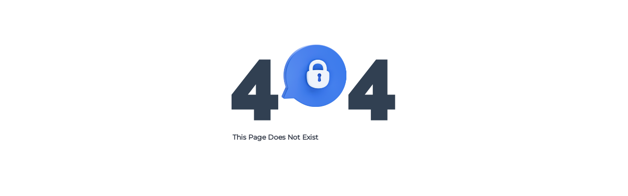

--- FILE ---
content_type: text/css
request_url: https://1187953.ir365connect.com/css/common.app.min.css?v=ztmG_dj0cZBaZtGmWZWcyASYr34LS9bdR7jaTmXpcig
body_size: 18313
content:
@font-face{font-family:"Montserrat";font-style:normal;font-weight:400;font-display:swap;src:url("../fonts/Montserrat/JTUHjIg1_i6t8kCHKm4532VJOt5-QNFgpCtr6Hw0aXpsog.woff2") format("woff2");unicode-range:U+460-52F,U+1C80-1C88,U+20B4,U+2DE0-2DFF,U+A640-A69F,U+FE2E-FE2F}@font-face{font-family:"Montserrat";font-style:normal;font-weight:400;font-display:swap;src:url("../fonts/Montserrat/JTUHjIg1_i6t8kCHKm4532VJOt5-QNFgpCtr6Hw9aXpsog.woff2") format("woff2");unicode-range:U+301,U+400-45F,U+490-491,U+4B0-4B1,U+2116}@font-face{font-family:"Montserrat";font-style:normal;font-weight:400;font-display:swap;src:url("../fonts/Montserrat/JTUHjIg1_i6t8kCHKm4532VJOt5-QNFgpCtr6Hw2aXpsog.woff2") format("woff2");unicode-range:U+102-103,U+110-111,U+128-129,U+168-169,U+1A0-1A1,U+1AF-1B0,U+300-301,U+303-304,U+308-309,U+323,U+329,U+1EA0-1EF9,U+20AB}@font-face{font-family:"Montserrat";font-style:normal;font-weight:400;font-display:swap;src:url("../fonts/Montserrat/JTUHjIg1_i6t8kCHKm4532VJOt5-QNFgpCtr6Hw3aXpsog.woff2") format("woff2");unicode-range:U+100-2AF,U+304,U+308,U+329,U+1E00-1E9F,U+1EF2-1EFF,U+2020,U+20A0-20AB,U+20AD-20CF,U+2113,U+2C60-2C7F,U+A720-A7FF}@font-face{font-family:"Montserrat";font-style:normal;font-weight:400;font-display:swap;src:url("../fonts/Montserrat/JTUHjIg1_i6t8kCHKm4532VJOt5-QNFgpCtr6Hw5aXo.woff2") format("woff2");unicode-range:U+0-FF,U+131,U+152-153,U+2BB-2BC,U+2C6,U+2DA,U+2DC,U+304,U+308,U+329,U+2000-206F,U+2074,U+20AC,U+2122,U+2191,U+2193,U+2212,U+2215,U+FEFF,U+FFFD}@font-face{font-family:"SuisseIntl";src:url("../fonts/SuisseIntl/SuisseIntl-Regular.otf") format("opentype");font-weight:normal;font-style:normal}@font-face{font-family:"SuisseIntl";src:url("../fonts/SuisseIntl/SuisseIntl-Bold.otf") format("opentype");font-weight:bold;font-style:normal}@font-face{font-family:"SuisseIntl";src:url("../fonts/SuisseIntl/SuisseIntl-RegularItalic.otf") format("opentype");font-weight:normal;font-style:italic}@font-face{font-family:"SuisseIntl";src:url("../fonts/SuisseIntl/SuisseIntl-Light.otf") format("opentype");font-weight:300;font-style:normal}@font-face{font-family:"SuisseIntl";src:url("../fonts/SuisseIntl/SuisseIntl-LightItalic.otf") format("opentype");font-weight:300;font-style:italic}@font-face{font-family:"SuisseIntl";src:url("../fonts/SuisseIntl/SuisseIntl-Medium.otf") format("opentype");font-weight:500;font-style:normal}@font-face{font-family:"SuisseIntl";src:url("../fonts/SuisseIntl/SuisseIntl-MediumItalic.otf") format("opentype");font-weight:500;font-style:italic}@font-face{font-family:"SuisseIntl";src:url("../fonts/SuisseIntl/SuisseIntl-SemiBold.otf") format("opentype");font-weight:600;font-style:normal}@font-face{font-family:"SuisseIntl";src:url("../fonts/SuisseIntl/SuisseIntl-SemiBoldItalic.otf") format("opentype");font-weight:600;font-style:italic}@font-face{font-family:"SuisseIntl";src:url("../fonts/SuisseIntl/SuisseIntl-Thin.otf") format("opentype");font-weight:100;font-style:normal}@font-face{font-family:"SuisseIntl";src:url("../fonts/SuisseIntl/SuisseIntl-ThinItalic.otf") format("opentype");font-weight:100;font-style:italic}@font-face{font-family:"SuisseIntl";src:url("../fonts/SuisseIntl/SuisseIntl-Black.otf") format("opentype");font-weight:900;font-style:normal}@font-face{font-family:"SuisseIntl";src:url("../fonts/SuisseIntl/SuisseIntl-BlackItalic.otf") format("opentype");font-weight:900;font-style:italic}:root{--bs-body-color:#2c3341;--bs-body-font-weight:400;--bs-body-line-height:1.5;--bs-body-font-size:16px;--border-color:#30353e;--root-color:#276cd3;--link-color:#276cd3;--first-color:#30353e;--second-color:#eef4fc;--white-color:#fff;--bs-body-font-family:"Montserrat",sans-serif;--svg-stroce-default-color:#2c3341;--svg-stroce-hover-color:#2c3341;--svg-stroce-disabled-color:#2c3341}.head_img,i.download-pdf,i.html,i.html-file_2,i.html-file_3,i.mp3,i.xls,i.zip,i.zip-file_2,i.video-file,i.arrow-right,i.collapse_img,i.file,i.xbrl-file,i.xls-file,i.xls-file_2,i.pdf-file,i.pdf-file_2,i.link,i.word,i.word-file_2,i.downlaod,i.copy,i.member,i.chair,i.expert,i.arrow-right-circle{display:inline-block;background-position:center center;background-repeat:no-repeat;position:relative;background-size:cover;-webkit-mask-position:center center;-webkit-mask-repeat:no-repeat;-webkit-mask-size:contain;background-color:var(--root-color);transition:background-color .3s;padding:10px}.head_img.large,i.download-pdf.large,i.html.large,i.html-file_2.large,i.html-file_3.large,i.mp3.large,i.xls.large,i.zip.large,i.zip-file_2.large,i.video-file.large,i.arrow-right.large,i.collapse_img.large,i.file.large,i.xbrl-file.large,i.xls-file.large,i.xls-file_2.large,i.pdf-file.large,i.pdf-file_2.large,i.link.large,i.word.large,i.word-file_2.large,i.downlaod.large,i.copy.large,i.member.large,i.chair.large,i.expert.large,i.arrow-right-circle.large{padding:13px}.arrow-right-circle-i{display:inline-block;background-position:center center;background-repeat:no-repeat;position:relative;background-size:cover;-webkit-mask-position:center center;-webkit-mask-repeat:no-repeat;-webkit-mask-size:contain;transition:.3s;padding:10px}.arrow-right-circle-i.large{padding:13px}.head_img{padding:0;position:relative}.head_img video{width:100%;height:100%;object-fit:cover;position:absolute;left:0;right:0;top:0;bottom:0;z-index:-1}i.link{-webkit-mask-image:url("data:image/svg+xml,%3Csvg width='16' height='16' viewBox='0 0 16 16' fill='none' xmlns='http://www.w3.org/2000/svg'%3E%3Cpath d='M6.66699 9.33293C7.10587 9.78086 7.70657 10.0333 8.33366 10.0333C8.96075 10.0333 9.56145 9.78086 10.0003 9.33293L12.667 6.66627C13.5875 5.74579 13.5875 4.25341 12.667 3.33293C11.7465 2.41246 10.2541 2.41246 9.33366 3.33293L9.00033 3.66627' stroke='%23A1B1DA' stroke-width='1.2' stroke-linecap='round' stroke-linejoin='round'/%3E%3Cpath d='M9.33293 6.66714C8.89406 6.21921 8.29336 5.9668 7.66627 5.9668C7.03917 5.9668 6.43848 6.21921 5.9996 6.66714L3.33293 9.3338C2.41246 10.2543 2.41246 11.7467 3.33293 12.6671C4.25341 13.5876 5.74579 13.5876 6.66627 12.6671L6.9996 12.3338' stroke='%23A1B1DA' stroke-width='1.2' stroke-linecap='round' stroke-linejoin='round'/%3E%3C/svg%3E%0A");mask-image:url("data:image/svg+xml,%3Csvg width='16' height='16' viewBox='0 0 16 16' fill='none' xmlns='http://www.w3.org/2000/svg'%3E%3Cpath d='M6.66699 9.33293C7.10587 9.78086 7.70657 10.0333 8.33366 10.0333C8.96075 10.0333 9.56145 9.78086 10.0003 9.33293L12.667 6.66627C13.5875 5.74579 13.5875 4.25341 12.667 3.33293C11.7465 2.41246 10.2541 2.41246 9.33366 3.33293L9.00033 3.66627' stroke='%23A1B1DA' stroke-width='1.2' stroke-linecap='round' stroke-linejoin='round'/%3E%3Cpath d='M9.33293 6.66714C8.89406 6.21921 8.29336 5.9668 7.66627 5.9668C7.03917 5.9668 6.43848 6.21921 5.9996 6.66714L3.33293 9.3338C2.41246 10.2543 2.41246 11.7467 3.33293 12.6671C4.25341 13.5876 5.74579 13.5876 6.66627 12.6671L6.9996 12.3338' stroke='%23A1B1DA' stroke-width='1.2' stroke-linecap='round' stroke-linejoin='round'/%3E%3C/svg%3E%0A")}i.head_img{width:100%;height:auto;padding:0}i.expert{width:10px;height:10px;background-color:#5d41d0}i.chair{padding:10px;background-color:#778298;-webkit-mask-image:url("../images/chair.svg");mask-image:url("../images/chair.svg")}i.member{padding:10px;-webkit-mask-image:url("../images/member.svg");mask-image:url("../images/member.svg")}i.download-pdf{-webkit-mask-image:url("../images/download-pdf.svg");mask-image:url("../images/download-pdf.svg")}i.video-file{-webkit-mask-image:url("../images/video-file.svg");mask-image:url("../images/video-file.svg")}i.html{-webkit-mask-image:url("../images/html.svg");mask-image:url("../images/html.svg")}i.html-file_2{background-color:#5d41d0;-webkit-mask-image:url("../images/html-file_2.svg");mask-image:url("../images/html-file_2.svg")}i.html-file_3{background-color:#44578f;-webkit-mask-image:url("../images/html-file_3.svg");mask-image:url("../images/html-file_3.svg")}i.mp3{-webkit-mask-image:url("../images/mp3.svg");mask-image:url("../images/mp3.svg")}i.zip{-webkit-mask-image:url("../images/zip.svg");mask-image:url("../images/zip.svg")}i.zip-file_2{background-color:#e65b0d;-webkit-mask-image:url("../images/zip-file_2.svg");mask-image:url("../images/zip-file_2.svg")}i.arrow-right{width:25px;height:10px;-webkit-mask-image:url("../images/arrow-right.svg");mask-image:url("../images/arrow-right.svg")}i.arrow-right-circle{padding:13px;-webkit-mask-image:url("../images/arrow-right-circle.svg");mask-image:url("../images/arrow-right-circle.svg")}.arrow-right-circle-i{padding:13px;-webkit-mask-image:url("../images/arrow-right-circle.svg");mask-image:url("../images/arrow-right-circle.svg")}i.file{padding:13px;-webkit-mask-image:url("../images/file.svg");mask-image:url("../images/file.svg")}i.word{padding:13px;-webkit-mask-image:url("../images/word.svg");mask-image:url("../images/word.svg")}i.word-file_2{padding:13px;background-color:#276cd3;-webkit-mask-image:url("../images/word-file_2.svg");mask-image:url("../images/word-file_2.svg")}i.xls{-webkit-mask-image:url("../images/xls.svg");mask-image:url("../images/xls.svg")}i.xls-file{padding:13px;-webkit-mask-image:url("../images/xls-file.svg");mask-image:url("../images/xls-file.svg")}i.xls-file_2{padding:13px;background-color:#1d6f42;-webkit-mask-image:url("../images/xls-file_2.svg");mask-image:url("../images/xls-file_2.svg")}i.xbrl-file{padding:13px;-webkit-mask-image:url("../images/xbrl-file.svg");mask-image:url("../images/xbrl-file.svg")}i.pdf-file{padding:13px;-webkit-mask-image:url("../images/pdf-file.svg");mask-image:url("../images/pdf-file.svg")}i.pdf-file_2{padding:13px;background-color:#d90200;-webkit-mask-image:url("../images/pdf-file_2.svg");mask-image:url("../images/pdf-file_2.svg")}i.collapse_img{width:10px;height:7px;transform:rotate(180deg);transition:transform .3s;-webkit-mask-image:url("../images/collapse_img.svg");mask-image:url("../images/collapse_img.svg")}i.collapsed .collapse_img{transform:rotate(0deg);transition:transform .3s}button.btn-close{background-color:transparent;background-image:url(../../images/close.svg);background-repeat:no-repeat;box-shadow:none}i.downlaod{padding:14px;-webkit-mask-image:url("../images/downlaod.svg");mask-image:url("../images/downlaod.svg")}i.copy{padding:15px;-webkit-mask-image:url("../images/copy.svg");mask-image:url("../images/copy.svg")}.left{background-position:left center!important;-webkit-mask-position:left center!important;background-size:unset!important}.right{background-position:right center!important;-webkit-mask-position:right center!important;background-size:unset!important}.top{background-position:top center!important;-webkit-mask-position:top center!important;background-size:unset!important}.top{background-position:bottom center!important;-webkit-mask-position:bottom center!important;background-size:unset!important}.cover{background-size:cover!important}.centerByWidth{background-position:center center!important;-webkit-mask-position:center center!important;background-size:unset!important}.centerByHeight{background-position:center center!important;-webkit-mask-position:center center!important;background-size:unset!important}i.translate{padding:15px;-webkit-mask-image:url("../images/translate.png");mask-image:url("../images/translate.png")}:root{--root-color-hover:#2465c5;--root-color-active:#225db6;--info-color-hover:#f7f7f7;--info-color-active:#eee}.buttons-group{display:flex;flex-wrap:wrap;gap:15px}.btn{box-shadow:none!important}.root_btn,.info_btn,.info-outline_btn,.info-outline_btn-a,.root_btn_not_action,.transparent_btn{padding:15px 30px;display:inline-flex;align-items:center;justify-content:center;gap:10px;background-color:transparent;font-weight:600;font-size:18px;border-radius:100px;max-width:fit-content;min-width:180px;width:100%;transition:.2s}.root_btn:active,.info_btn:active,.info-outline_btn:active,.info-outline_btn-a:active,.root_btn_not_action:active,.transparent_btn:active{box-shadow:none}.root_btn:focus,.info_btn:focus,.info-outline_btn:focus,.info-outline_btn-a:focus,.root_btn_not_action:focus,.transparent_btn:focus{box-shadow:none}@media screen and (max-width:480px),screen and (-webkit-min-device-pixel-ratio:2.625),only screen and (min--moz-device-pixel-ratio:2.625),only screen and (-o-min-device-pixel-ratio:2.625/1),only screen and (min-device-pixel-ratio:2.625){.root_btn,.info_btn,.info-outline_btn,.info-outline_btn-a,.root_btn_not_action,.transparent_btn{font-size:14px;font-weight:500}}.transparent_btn{min-width:fit-content;padding:5px 0;background-color:transparent;color:var(--white-color);border:0}.transparent_btn i{background-color:var(--white-color)}.transparent_btn:hover{background-color:transparent;color:var(--white-color);color:var(--info-color-hover)}.transparent_btn:hover i{background-color:var(--info-color-hover)}.transparent_btn:active{background-color:transparent;color:var(--info-color-active)}.transparent_btn:active i{background-color:var(--info-color-active)}.transparent_btn:focus{background-color:transparent;color:var(--white-color)}.info_btn{border:0;background-color:var(--white-color);color:var(--root-color)}.info_btn i{background-color:var(--root-color)}.info_btn:hover{color:var(--root-color);background-color:var(--info-color-hover)}.info_btn:active{color:var(--root-color);background-color:var(--info-color-active)}.info_btn:focus{color:var(--root-color)}.info-outline_btn{border:2px solid var(--white-color);background-color:transparent;color:var(--white-color)}.info-outline_btn i{background-color:var(--root-color)}.info-outline_btn:hover{color:var(--root-color);background-color:var(--info-color-hover)}.info-outline_btn:active{color:var(--root-color)!important;background-color:var(--info-color-active)}.info-outline_btn:focus{color:var(--white-color)}.root_btn{border:0;background-color:var(--root-color);color:var(--white-color)}.root_btn i{background-color:var(--white-color)}.root_btn:hover{color:var(--white-color);background-color:var(--root-color-hover)}.root_btn:active{color:var(--white-color);background-color:var(--root-color-active)}.root_btn:focus{color:var(--white-color)}.icon-btn{display:flex;align-items:center;justify-content:center;height:100%;padding:0}.icon-btn:hover{color:var(--root-color-hover)}.icon-btn:hover i{background-color:var(--root-color-hover)}.icon-btn:active{color:var(--root-color-active)}.icon-btn:active i{background-color:var(--root-color-active)}upcoming-event a{z-index:2}upcoming-event .img_container{display:flex;border-radius:20px;height:230px;width:100%;overflow:hidden;background-color:var(--second-color);transition:transform .2s,.2s}upcoming-event .preview_img{max-height:230px;width:100%}upcoming-event .title{padding:20px 0;text-align:center;font-size:16px}upcoming-event .text{text-align:start}div.upcoming-cs-event a{z-index:2}div.upcoming-cs-event .img_container{display:flex;border-radius:20px;height:230px;width:100%;overflow:hidden;background-color:var(--second-color);transition:transform .2s,.2s}div.upcoming-cs-event .preview_img{max-height:230px;width:100%}div.upcoming-cs-event .title{padding:20px 0;text-align:center;font-size:16px}div.upcoming-cs-event .text{text-align:start}.Pagination{width:100%;background-color:inherit;overflow:hidden;display:flex;justify-content:center;align-items:center;box-sizing:border-box}.Pagination.hideStatusLine{border-top:0!important}.Pagination svg{stroke:var(--svg-stroce-default-color)}.Pagination svg:hover{stroke:var(--svg-stroce-hover-color)}.Pagination svg:disabled{stroke:var(--svg-stroce-disabled-color)}.Pagination .pagination{margin-bottom:0}.Pagination .page-item{padding:0 6px}.Pagination .page-item:first-child{padding-left:0}.Pagination .page-item:last-child{padding-right:0}.Pagination .page-link{display:flex;justify-content:center;align-items:center;padding:0 2px;height:50px;border:0;box-sizing:border-box;color:var(--text-color);background-color:transparent}.Pagination .page-link:hover{background-color:transparent;color:var(--link-color)}.Pagination .page-link:focus{box-shadow:none;background-color:transparent}.Pagination .page-link:disabled{color:var(--text-disabled-color)}.Pagination .page-link:disabled svg{stroke:var(--svg-stroce-disabled-color)!important}.Pagination .page-item:first-child .page-link{border-top-left-radius:unset!important;border-bottom-left-radius:unset!important}.Pagination .page-item.active .page-link{z-index:3;color:var(--link-color)!important;background-color:transparent;font-weight:600!important}.Pagination.hideStatusLine .page-item.active .page-link{border-top:0!important}.Pagination-pages,.Pagination-limit{display:inline-flex;margin-left:auto}.Pagination-pages .prev-page,.Pagination-pages .next-page{width:25px;display:flex}.Pagination-pages .prev-page:hover,.Pagination-pages .next-page:hover{transition:.2s 0s;font-size:larger}.Pagination-pages .prev-page{justify-content:flex-start}.Pagination-pages .next-page{justify-content:flex-end}.Pagination-pages .dot-page{display:flex;align-items:center;justify-content:center;height:100%;width:20px}.Pagination-limit{justify-content:end;align-items:center}*{scrollbar-width:thin;scrollbar-color:#30353e #e4e8f2}*::-webkit-scrollbar{width:13px;height:13px}*::-webkit-scrollbar-track{background:#30353e}*::-webkit-scrollbar-thumb{background-color:var(--root-color);border-radius:10px;border:2px solid var(--border-color)}html{position:relative;height:100%;border:0!important;min-height:100%}main{padding:0;flex:1 1 auto}a{text-decoration:none;color:var(--bs-body-color)}h1,h2,h3,h4,h5{font-weight:600;line-height:1.35;padding:0;margin:0}h1{font-size:48px}@media screen and (max-width:1366px){h1{font-size:48px}}@media screen and (max-width:768px){h1{font-size:38px}}@media screen and (max-width:480px),screen and (-webkit-min-device-pixel-ratio:2.625),only screen and (min--moz-device-pixel-ratio:2.625),only screen and (-o-min-device-pixel-ratio:2.625/1),only screen and (min-device-pixel-ratio:2.625){h1{font-size:30px}}h2{font-size:48px;word-break:break-word}@media screen and (max-width:1366px){h2{font-size:46px}}@media screen and (max-width:768px){h2{font-size:36px}}@media screen and (max-width:620px){h2{font-size:32px}}@media screen and (max-width:480px),screen and (-webkit-min-device-pixel-ratio:2.625),only screen and (min--moz-device-pixel-ratio:2.625),only screen and (-o-min-device-pixel-ratio:2.625/1),only screen and (min-device-pixel-ratio:2.625){h2{font-size:28px}}h3{font-size:45px}@media screen and (max-width:1366px){h3{font-size:38px}}@media screen and (max-width:768px){h3{font-size:28px}}@media screen and (max-width:480px),screen and (-webkit-min-device-pixel-ratio:2.625),only screen and (min--moz-device-pixel-ratio:2.625),only screen and (-o-min-device-pixel-ratio:2.625/1),only screen and (min-device-pixel-ratio:2.625){h3{font-size:24px}}h4{font-size:28px}@media screen and (max-width:1366px){h4{font-size:28px}}@media screen and (max-width:768px){h4{font-size:24px}}@media screen and (max-width:480px),screen and (-webkit-min-device-pixel-ratio:2.625),only screen and (min--moz-device-pixel-ratio:2.625),only screen and (-o-min-device-pixel-ratio:2.625/1),only screen and (min-device-pixel-ratio:2.625){h4{font-size:19px}}h5{font-size:22px;font-weight:600;line-height:1.4}@media screen and (max-width:480px),screen and (-webkit-min-device-pixel-ratio:2.625),only screen and (min--moz-device-pixel-ratio:2.625),only screen and (-o-min-device-pixel-ratio:2.625/1),only screen and (min-device-pixel-ratio:2.625){h5{font-size:18px}}.root_card,.light_card,.transparent_card{border-radius:20px;border:0;width:100%;display:inline-flex}.root_card>:first-child,.light_card>:first-child,.transparent_card>:first-child{border-top-left-radius:20px;border-top-right-radius:20px}.root_card>:last-child,.light_card>:last-child,.transparent_card>:last-child{border-bottom-left-radius:20px;border-bottom-right-radius:20px}.root_card .card-header,.light_card .card-header,.transparent_card .card-header{padding:25px 40px;border-color:inherit;background-color:inherit}.root_card .card-body,.light_card .card-body,.transparent_card .card-body{padding:30px 40px;background-color:inherit}.root_card .card-footer,.light_card .card-footer,.transparent_card .card-footer{padding:0 40px 40px;background-color:inherit;border:0}@media screen and (max-width:768px){.root_card .card-header,.light_card .card-header,.transparent_card .card-header{padding:25px}.root_card .card-body,.light_card .card-body,.transparent_card .card-body{padding:30px}.root_card .card-footer,.light_card .card-footer,.transparent_card .card-footer{padding:0 30px 30px}}.root_card{background-color:var(--root-color);color:var(--white-color);border:0}.root_card .card-header{border-color:var(--white-color)}.root_card .card-body{background-color:inherit}.root_card .card-footer{background-color:inherit}.light_card{box-shadow:0 4px 24px rgba(89,95,102,.25);transition:transform .2s,.2s}.light_card:hover{transform:scale(1.01)}.transparent_card{border-radius:20px;border:0;width:100%;background-color:transparent}.transparent_card>:first-child{border-top-left-radius:20px;border-top-right-radius:20px}.transparent_card>:last-child{border-bottom-left-radius:20px;border-bottom-right-radius:20px}.transparent_card .card-header{border-color:transparent}.transparent_card .card-footer{border-color:transparent}.list,.list-groupped,.list-inside-disc{padding:0;list-style:none;display:flex;flex-direction:column}.list .list-item,.list-groupped .list-item,.list-inside-disc .list-item{padding:10px 0;border:0;position:relative;padding-left:0}.list .list-item .options,.list-groupped .list-item .options,.list-inside-disc .list-item .options{display:inline-flex;gap:14px}.list .list-item{align-items:center;justify-content:space-between;display:flex;gap:10px}.list-groupped{background-color:transparent}.list-groupped>:first-child{border-top:1px solid var(--border-color)}.list-groupped .list-item{border-bottom:1px solid var(--border-color);background-color:transparent;align-items:center;justify-content:space-between;display:flex}.list-inside-disc .list-item{border:0;position:relative;padding-left:20px}.list-inside-disc .list-item::before{content:"";background-color:var(--root-color);font-weight:bold;display:inline-block;position:absolute;height:7px;width:7px;left:0;top:20px;border-radius:50%}.table thead{border-style:none!important}.table thead tr th{background-color:#e5f0ff;border-bottom-width:0}.table thead tr th:first-child{border-top-left-radius:6px;border-bottom-left-radius:6px}.table thead tr th:last-child{border-top-right-radius:6px;border-bottom-right-radius:6px}.content{display:flex;gap:20px;width:100%}.content .title{padding-bottom:60px;text-align:center}.content_first,.content_second{display:flex;flex-basis:50%;flex-wrap:wrap;justify-content:flex-start}.content_first .title,.content_second .title{text-align:start;padding-bottom:20px}.content_first .text,.content_second .text{width:100%}.content .card-header .title{padding:0}@media screen and (max-width:768px){.content{gap:30px}.content_first,.content_second{padding:0}}@media screen and (max-width:620px){.content{flex-wrap:wrap;gap:30px;height:100%;flex-direction:column}.content_first,.content_second{flex-basis:100%;justify-content:center}}@media screen and (max-width:480px),screen and (-webkit-min-device-pixel-ratio:2.625),only screen and (min--moz-device-pixel-ratio:2.625),only screen and (-o-min-device-pixel-ratio:2.625/1),only screen and (min-device-pixel-ratio:2.625){.content .title{text-align:start}}body{height:100%;font-family:"Montserrat",sans-serif;font-size:16px;line-height:1.5;display:flex;color:var(--bs-body-color);flex-direction:column;border:1px solid transparent}@media screen and (max-width:480px),screen and (-webkit-min-device-pixel-ratio:2.625),only screen and (min--moz-device-pixel-ratio:2.625),only screen and (-o-min-device-pixel-ratio:2.625/1),only screen and (min-device-pixel-ratio:2.625){body{font-size:14px;line-height:1.5}}body .container{display:flex;flex-wrap:inherit;width:100%;height:100%;padding:0 20px;max-width:1500px}.page-wrapper{min-height:100%;display:flex;flex-direction:column}header{position:relative;min-height:fit-content}header.absolute_header{position:absolute;left:0;top:0;width:100%;z-index:2;background-color:rgba(211,211,211,.8)}header.absolute_header .navbar .container-fluid .navbar-collapse .navbar-nav .nav-item{padding:0}header.absolute_header .navbar .container-fluid .navbar-collapse .navbar-nav .nav-item .nav-link{color:#31353e;transition:.3s}header.absolute_header .navbar .container-fluid .navbar-brand>img{max-height:50px;transition:.3s}header.stycky_header{background-color:rgba(75,79,85,.75);z-index:1000;border-bottom:1px solid #4b4f55;width:100%;height:-webkit-fit-content;height:-moz-fit-content;height:fit-content;-webkit-transition:background-color .3s;-o-transition:background-color .3s;transition:background-color .3s;position:fixed!important;padding-top:0!important;padding-bottom:0!important;top:0;min-height:unset}header.stycky_header .navbar{padding:0}header.stycky_header .navbar .container-fluid .navbar-collapse .navbar-nav .nav-item{padding-bottom:0}header.stycky_header .navbar .container-fluid .navbar-collapse .navbar-nav .nav-item .nav-link{color:#fff;transition:.3s}header.stycky_header .navbar .container-fluid .navbar-brand{max-width:140px;margin:0 5px;width:100%;padding:0}header.stycky_header .navbar .container-fluid .navbar-brand>img{display:none;transition:.3s}header .navbar{padding:5px}header .navbar .container-fluid{display:flex;gap:5px;justify-content:space-between;max-width:1750px}header .navbar .container-fluid .navbar-collapse{justify-content:end}header .navbar .container-fluid .navbar-collapse .navbar-nav .nav-item{position:relative;padding-bottom:15px}header .navbar .container-fluid .navbar-collapse .navbar-nav .nav-item.dropdown.active .nav-link.dropdown-toggle{background-color:var(--root-color);border-radius:2px;color:var(--white-color)}header .navbar .container-fluid .navbar-collapse .navbar-nav .nav-item a:hover{text-decoration-line:none;transition:.3s}header .navbar .container-fluid .navbar-collapse .navbar-nav .nav-item .nav-link{font-weight:500;color:var(--bs-body-color);transition:.3s;position:relative}header .navbar .container-fluid .navbar-collapse .navbar-nav .nav-item .nav-link.active{background-color:var(--root-color);color:var(--white-color);border-radius:2px}header .navbar .container-fluid .navbar-collapse .navbar-nav .nav-item .nav-link:hover{color:var(--white-color)}header .navbar .container-fluid .navbar-collapse .navbar-nav .nav-item .nav-link:hover:before{opacity:1;height:100%}header .navbar .container-fluid .navbar-collapse .navbar-nav .nav-item .nav-link:before{content:"";opacity:0;position:absolute;background-color:var(--root-color);color:var(--white-color);border-radius:2px;height:1px;width:100%;top:50%;left:0;transform:translateY(-50%);transition:height .2s ease-in-out;backface-visibility:hidden;z-index:-1}header .navbar .container-fluid .navbar-collapse .navbar-nav .nav-item .dropdown-menu{box-shadow:0 4px 24px 0 rgba(89,95,102,.2509803922);border-radius:10px}header .navbar .container-fluid .navbar-collapse .navbar-nav .nav-item .dropdown-menu[data-bs-popper]{top:100%;left:unset;margin-top:3px}header .navbar .container-fluid .navbar-brand{max-width:190px;width:100%}header .navbar .container-fluid .navbar-brand>img{max-height:170px;height:auto;width:auto;max-width:100%}@media screen and (max-width:1250px){header{flex-direction:unset}header .navbar{--colapsed-height:100px;width:100%;position:fixed!important;height:fit-content;top:0;bottom:var(--colapsed-height);z-index:100;background-color:#fff;border-bottom:1px solid #4b4f55;font-size:18px;height:var(--colapsed-height)}header .navbar .container-fluid{flex-direction:unset}header .navbar .container-fluid .navbar-toggler{display:inline-flex;z-index:101}header .navbar .container-fluid .navbar-collapse{display:block!important;position:fixed;bottom:0;top:var(--colapsed-height);right:0;z-index:100;background-color:var(--first-color);color:var(--white-color);transition:.3s;border-left:1px solid #4b4f55}header .navbar .container-fluid .navbar-collapse.collapse:not(.show){display:none!important}header .navbar .container-fluid .navbar-collapse .navbar-nav{flex-direction:column;gap:25px!important;width:300px;padding:35px 5px 20px 20px;overflow:auto}header .navbar .container-fluid .navbar-collapse .navbar-nav .nav-item{padding:0;font-size:17px}header .navbar .container-fluid .navbar-collapse .navbar-nav .nav-item .nav-link{color:var(--white-color)!important;padding:0}header .navbar .container-fluid .navbar-collapse .navbar-nav .nav-item .nav-link.active{background-color:var(--root-color);color:var(--white-color)}header .navbar .container-fluid .navbar-collapse .navbar-nav .nav-item .nav-link:hover{background-color:var(--root-color);color:var(--white-color)}header .navbar .container-fluid .navbar-collapse .navbar-nav .nav-item .dropdown-menu{background-color:#343a40;border-color:rgba(0,0,0,.15);position:relative}header .navbar .container-fluid .navbar-collapse .navbar-nav .nav-item .dropdown-menu[data-bs-popper]{margin-top:5px;max-width:350px}header .navbar .container-fluid .navbar-collapse .navbar-nav .nav-item .dropdown-menu li{margin-bottom:20px}header .navbar .container-fluid .navbar-collapse .navbar-nav .nav-item .dropdown-menu li:last-child{margin:0}header .navbar .container-fluid .navbar-collapse .navbar-nav .nav-item .dropdown-menu .dropdown-item{font-size:16px;color:var(--white-color)}header .navbar .container-fluid .navbar-collapse .navbar-nav .nav-item .dropdown-menu .dropdown-item:hover{color:var(--bs-body-color)}header .navbar .container-fluid .navbar-collapse .navbar-nav:after{content:"";position:absolute;top:0;left:0;bottom:0;right:0;z-index:-1;background-color:rgba(37,40,52,.6)}header .navbar .container-fluid .navbar-brand{margin:0;padding:0}header .navbar .container-fluid .navbar-brand>img{max-height:80px;width:auto}}.head_img{background-color:transparent;width:100%;display:inline-flex;align-items:center}.head_img::after{content:"";position:absolute;top:0;left:0;bottom:0;right:0;z-index:-1;background-color:transparent}.head_img .content{gap:20px}.head_img .content_first .title{color:var(--white-color)}.head_img .content_second .text{color:var(--white-color)}.head_img .content_second .list-groupped{background-color:transparent}.head_img .content_second .list-groupped .list-item{font-weight:600;background-color:transparent;border-block-color:var(--white-color)}.head_img .content_second .list-groupped .list-item i{background-color:var(--white-color)}.head_img.hide_img{background-color:transparent!important;background-image:unset!important}.head_img.hide_img::after{content:"";position:absolute;top:0;left:0;bottom:0;right:0;z-index:-1;background-color:transparent}@media screen and (max-width:1250px){.head_img{padding-top:100px;height:auto!important}}@media screen and (max-width:768px){.head_img .content{gap:20px}.head_img .content_first{justify-content:start}}footer{padding:80px 0 70px;background-color:var(--first-color);color:var(--white-color);font-weight:500;font-size:16px}footer .navbar-brand{max-width:190px;width:100%}footer .navbar-brand>img{height:auto;width:100%;max-width:100%}footer a{color:var(--white-color);text-decoration:none}footer a:hover{color:var(--white-color);text-decoration-line:underline;transition:.3s}footer .container{flex-direction:column;gap:50px;height:fit-content;max-width:1750px}footer .content{gap:30px;flex-basis:100%;display:flex}footer .content_first,footer .content_secong{display:flex;gap:30px;flex-direction:column;justify-content:space-between;width:fit-content;flex-basis:unset}footer .content_secong{flex-grow:1}footer .content_secong ul{display:inline-flex;justify-content:end;padding:0;margin:0;list-style:none;gap:16px;flex-wrap:wrap}footer .content_secong ul li{white-space:nowrap;width:fit-content;line-height:25px}footer .content .company_link{justify-content:end}@media screen and (max-width:1150px){footer .content ul{flex-wrap:wrap}footer .content:last-child{flex-wrap:wrap;justify-content:end;flex-direction:column-reverse}footer .content:last-child .content_first,footer .content:last-child .content_secong{flex-basis:100%}footer .content:last-child .company_link{align-items:end;text-align:center}}@media screen and (max-width:768px){footer{padding:60px 0 50px}footer .content{gap:50px;flex-direction:column}footer .content_first,footer .content_secong{gap:inherit;flex-basis:100%;justify-content:center;align-items:center}footer .content_secong ul{justify-content:center}footer .content_secong ul li{white-space:unset}footer .content:last-child .company_link{align-items:center}}@media screen and (max-width:480px),screen and (-webkit-min-device-pixel-ratio:2.625),only screen and (min--moz-device-pixel-ratio:2.625),only screen and (-o-min-device-pixel-ratio:2.625/1),only screen and (min-device-pixel-ratio:2.625){footer .content_first ul,footer .content_secong ul{gap:25px}footer .content:first-child ul{width:100%}footer .content:first-child ul:first-child{justify-content:space-between}footer .content:first-child ul li>ul{flex-direction:column}footer .content:last-child ul{flex-direction:column;align-items:center;text-align:center}}.modal .modal-dialog{max-width:29.7cm;max-height:95%;height:95%;justify-content:center;align-items:center}.modal .modal-dialog.modal-dialog-top{display:flex;align-items:start}.modal .modal-dialog.modal-fit-content,.modal .modal-dialog.modal-fullscreen,.modal .modal-dialog.modal-fullscreen-xxl-down,.modal .modal-dialog.modal-fullscreen-xl-down,.modal .modal-dialog.modal-fullscreen-lg-down,.modal .modal-dialog.modal-fullscreen-md-down,.modal .modal-dialog.modal-fullscreen-sm-down,.modal .modal-dialog.modal-xl,.modal .modal-dialog.modal-lg,.modal .modal-dialog.modal-md,.modal .modal-dialog.modal-sm{max-width:unset}.modal .modal-dialog.modal-fullscreen .modal-content{width:100%;height:100%}@media(max-width:1400px){.modal .modal-dialog.modal-fullscreen-xxl-down .modal-content{width:100%;height:100%}}@media(max-width:1200px){.modal .modal-dialog.modal-fullscreen-xl-down .modal-content{width:100%;height:100%}}@media(max-width:992px){.modal .modal-dialog.modal-fullscreen-lg-down .modal-content{width:100%;height:100%}}@media(max-width:768px){.modal .modal-dialog.modal-fullscreen-md-down .modal-content{width:100%;height:100%}}@media(max-width:576px){.modal .modal-dialog.modal-fullscreen-sm-down .modal-content{width:100%;height:100%}}.modal .modal-dialog.modal-xl .modal-content{max-width:1200px;width:100%}.modal .modal-dialog.modal-lg .modal-content{max-width:992px;width:100%}.modal .modal-dialog.modal-md .modal-content{max-width:768px;width:100%}.modal .modal-dialog.modal-sm .modal-content{max-width:576px;width:100%}.modal .modal-content{max-height:95%;max-width:95%;height:fit-content;width:fit-content;min-width:250px}.modal .modal-body{overflow:auto;margin:5px;display:block}.modal .modal-footer{border-top:0}.check-container{display:inline-flex;gap:10px}.form-check-input{margin-top:0}.form-check-input[type=checkbox]{padding:11px;border:1px solid #d7dbf4;border-radius:6px;background-color:#fff;box-shadow:none}.form-check-input[type=checkbox]:checked{background-image:url("data:image/svg+xml,%3Csvg width='10' height='10' viewBox='0 0 10 10' fill='none' xmlns='http://www.w3.org/2000/svg'%3E%3Crect width='10' height='10' rx='2' fill='%23276CD3'/%3E%3C/svg%3E%0A");background-position:center;background-size:unset;background-repeat:no-repeat}.positiv-changes{color:#228b22}.negative-changes{color:#ff4500}.plus-icon{justify-content:center;align-items:center;display:flex;position:relative}.plus-line,.plus-line-animated{background-color:rgba(0,0,0,.86);width:30px;height:2px;position:absolute;top:auto;bottom:auto;left:auto;right:auto;transition:transform .3s}.plus-line-animated{transform:translate3d(0,0,0) scale3d(1,1,1) rotateX(0deg) rotateY(0deg) rotateZ(0deg) skew(0deg,0deg)}.collapsed .plus-line-animated{transform:translate3d(0,0,0) scale3d(1,1,1) rotateX(0deg) rotateY(0deg) rotateZ(90deg) skew(0deg,0deg);transform-style:preserve-3d;transition:transform .3s}.translate-link{background-color:#007bff;color:#fff;padding:10px;border-radius:5px;z-index:1000;display:flex;align-items:center;margin-left:10px}.translate-link-icon{width:20px;height:20px;margin-right:8px}.LatestCompanyUpdates{padding:120px 0}.LatestCompanyUpdates .content_first{padding-right:100px}.LatestCompanyUpdates .content_first .transparent_card{padding:0}.LatestCompanyUpdates .content_first .transparent_card .card-header,.LatestCompanyUpdates .content_first .transparent_card .card-body,.LatestCompanyUpdates .content_first .transparent_card .card-footer{padding-left:0;padding-right:0}.LatestCompanyUpdates .content_second .text{width:100%}.LatestCompanyUpdates .content_second .btn{max-width:260px;width:100%}.LatestCompanyUpdates .content_second .list-groupped{background-color:transparent}.LatestCompanyUpdates .content_second .list-groupped .list-item{font-weight:600;background-color:transparent;border-block-color:var(--white-color)}.LatestCompanyUpdates .content_second .list-groupped .list-item i{background-color:var(--white-color)}@media screen and (max-width:768px){.LatestCompanyUpdates{padding:80px 0}.LatestCompanyUpdates .content_first{padding-right:10px}}@media screen and (max-width:620px){.LatestCompanyUpdates .content_first,.LatestCompanyUpdates .content_second{padding:0}}@media screen and (max-width:480px),screen and (-webkit-min-device-pixel-ratio:2.625),only screen and (min--moz-device-pixel-ratio:2.625),only screen and (-o-min-device-pixel-ratio:2.625/1),only screen and (min-device-pixel-ratio:2.625){.LatestCompanyUpdates{padding:45px 0}}.LatestQuarterlyResults{padding:90px 0;background-color:var(--second-color)}.LatestQuarterlyResults .container{flex-direction:column;align-items:center}.LatestQuarterlyResults .title{padding-bottom:60px;text-align:center}.LatestQuarterlyResults .content_first .title{display:flex;align-items:center;width:100%;justify-content:space-between;padding-bottom:40px}.LatestQuarterlyResults .content_second{padding-left:65px;align-items:center}.LatestQuarterlyResults .content_second .title{padding-bottom:25px}.LatestQuarterlyResults .content_second .list-groupped{background-color:transparent}.LatestQuarterlyResults .content_second .list-groupped .list-item{font-weight:600;background-color:transparent;border-block-color:var(--white-color)}.LatestQuarterlyResults .content_second .list-groupped .list-item i{background-color:var(--white-color)}@media screen and (max-width:768px){.LatestQuarterlyResults{padding:80px 0}.LatestQuarterlyResults .content_second{padding-left:10px}}@media screen and (max-width:620px){.LatestQuarterlyResults .content_first,.LatestQuarterlyResults .content_second{padding:0}}@media screen and (max-width:480px),screen and (-webkit-min-device-pixel-ratio:2.625),only screen and (min--moz-device-pixel-ratio:2.625),only screen and (-o-min-device-pixel-ratio:2.625/1),only screen and (min-device-pixel-ratio:2.625){.LatestQuarterlyResults{padding:45px 0}.LatestQuarterlyResults .content_second .title{text-align:start}}.InvestorEvent{padding:120px 0}.InvestorEvent .content_first{flex-basis:100%;gap:22px;position:relative;flex-wrap:nowrap}.InvestorEvent .content_first .card{height:100%;max-width:455px}@media screen and (max-width:768px){.InvestorEvent{padding:80px 0}}@media screen and (max-width:620px){.InvestorEvent .content{gap:0}.InvestorEvent .content_first,.InvestorEvent .content_second{padding:0}.InvestorEvent .content_first{flex-wrap:wrap}}@media screen and (max-width:480px),screen and (-webkit-min-device-pixel-ratio:2.625),only screen and (min--moz-device-pixel-ratio:2.625),only screen and (-o-min-device-pixel-ratio:2.625/1),only screen and (min-device-pixel-ratio:2.625){.InvestorEvent{padding:45px 0}}.StockSnapshot{padding:90px 0;background-color:var(--first-color);color:var(--white-color)}.StockSnapshot .content .transparent_card{background-color:#444b55}.StockSnapshot .content .transparent_card::after{border-radius:20px;content:"";position:absolute;top:0;left:0;bottom:0;right:0;z-index:-1;background:rgba(0,0,0,.6)}.StockSnapshot .content_first{justify-content:end}.StockSnapshot .content_first .title{width:100%;padding-bottom:5px}.StockSnapshot .content_first .sub-text{width:100%;padding-bottom:65px}.StockSnapshot .content_first .list-groupped{background-color:transparent}.StockSnapshot .content_first .list-groupped .list-item{font-weight:400;background-color:transparent;border-block-color:var(--white-color)}.StockSnapshot .content_first .transparent_btn{padding-bottom:65px;font-weight:400}.StockSnapshot .content_first .transparent_btn i{background-color:var(--root-color)}.StockSnapshot .content_first .DayRange{display:flex;align-items:center;justify-content:center;width:100%}.StockSnapshot .content_first .DayRange .first,.StockSnapshot .content_first .DayRange .second,.StockSnapshot .content_first .DayRange .third,.StockSnapshot .content_first .DayRange .fourth{display:flex;flex-direction:column;height:100%;hyphens:none;white-space:nowrap}.StockSnapshot .content_first .DayRange .first>:first-child,.StockSnapshot .content_first .DayRange .second>:first-child,.StockSnapshot .content_first .DayRange .third>:first-child,.StockSnapshot .content_first .DayRange .fourth>:first-child{hyphens:none;padding-bottom:15px}.StockSnapshot .content_first .DayRange .first>:last-child,.StockSnapshot .content_first .DayRange .second>:last-child,.StockSnapshot .content_first .DayRange .third>:last-child,.StockSnapshot .content_first .DayRange .fourth>:last-child{padding-top:15px;border-top:1px solid var(--white-color)}.StockSnapshot .content_first .DayRange .first{flex-basis:50%}.StockSnapshot .content_first .DayRange .second,.StockSnapshot .content_first .DayRange .fourth{flex-basis:20%}.StockSnapshot .content_first .DayRange .second>:last-child,.StockSnapshot .content_first .DayRange .fourth>:last-child{border-top:2px solid var(--white-color)}.StockSnapshot .content_first .DayRange .third{flex-basis:10%;min-width:10px}.StockSnapshot .content_first .DayRange .third>:last-child{border-top:2px solid var(--root-color)}.StockSnapshot .content_second{gap:65px;padding-left:65px;align-items:center;flex-wrap:nowrap;flex-direction:column}.StockSnapshot .content_second .buttons-group .transparent_btn{padding-bottom:65px}.StockSnapshot .content_second .buttons-group .transparent_btn i{background-color:var(--root-color)}@media screen and (max-width:768px){.StockSnapshot{padding:80px 0}.StockSnapshot .content_first,.StockSnapshot .content_second{padding:0}.StockSnapshot .content_second{gap:inherit}}@media screen and (max-width:480px),screen and (-webkit-min-device-pixel-ratio:2.625),only screen and (min--moz-device-pixel-ratio:2.625),only screen and (-o-min-device-pixel-ratio:2.625/1),only screen and (min-device-pixel-ratio:2.625){.StockSnapshot{padding:45px 0}}.AboutTheCompany{display:block;padding:120px 0}.AboutTheCompany .content{gap:30px}.AboutTheCompany .content_first{flex-basis:40%;gap:22px;position:relative}.AboutTheCompany .content_second{flex-basis:60%;position:relative}.AboutTheCompany .content_second .title{padding-bottom:50px}.AboutTheCompany .content_second .root_btn_not_action,.AboutTheCompany .content_second .root_btn{margin-top:30px;margin-bottom:45px}.AboutTheCompany .content .card-container{display:flex;justify-content:center;gap:30px}.AboutTheCompany .content .card-container .card{max-width:455px;margin-bottom:25px}.AboutTheCompany .content .card-container .card .title{padding-bottom:0}.AboutTheCompany .content .card-container .card .sub-text{max-width:150px;width:60px;border:2px solid var(--root-color);margin:10px 0 20px;transition:width 1s,.5s}.AboutTheCompany .content .card-container .card:hover .sub-text{width:100%;border:2px solid var(--root-color);margin:10px 0 20px}@media screen and (max-width:768px){.AboutTheCompany{padding:80px 0}.AboutTheCompany .content_first,.AboutTheCompany .content_second{padding:0}.AboutTheCompany .content_second{gap:inherit}.AboutTheCompany .content_second .title{padding-bottom:0}.AboutTheCompany .content_second .root_btn_not_action,.AboutTheCompany .content_second .root_btn{margin-top:10px;margin-bottom:15px}}@media screen and (max-width:620px){.AboutTheCompany .content .card-container{width:100%;flex-wrap:wrap;justify-content:center;gap:30px;margin-left:0}.AboutTheCompany .content .card-container .card{max-width:100%;margin-bottom:15px}.AboutTheCompany .content_first{display:none;gap:inherit}.AboutTheCompany .content_second>:last-child{margin-bottom:0}.AboutTheCompany .content .card-container{gap:30px}.AboutTheCompany .content .card-container .card{margin-bottom:0}}.BrandPortfolio{padding-bottom:150px}.BrandPortfolio .content{align-items:center;flex-direction:column}.BrandPortfolio .content .brand-list{display:flex;width:100%;flex-wrap:wrap;text-decoration:none;padding:0;margin:0;gap:50px;align-items:center;justify-content:center;list-style:none}.BrandPortfolio .content .brand-list .brand-item>img{max-width:75px;max-height:75px;width:100%;height:auto}@media screen and (max-width:768px){.BrandPortfolio{padding-bottom:80px}.BrandPortfolio .content_first,.BrandPortfolio .content_second{padding:0}.BrandPortfolio .content_second{gap:inherit}}@media screen and (max-width:480px),screen and (-webkit-min-device-pixel-ratio:2.625),only screen and (min--moz-device-pixel-ratio:2.625),only screen and (-o-min-device-pixel-ratio:2.625/1),only screen and (min-device-pixel-ratio:2.625){.BrandPortfolio{padding-bottom:45px}}.AssociatesWorldwide{padding:160px 0;background-color:var(--first-color)}.AssociatesWorldwide .info_btn{color:var(--first-color)}.AssociatesWorldwide .content{color:var(--white-color)}.AssociatesWorldwide .content_first{flex-basis:40%;gap:22px;position:relative}.ExecutingForGrowth{padding:90px 0}.ExecutingForGrowth .content{flex-direction:column;align-items:center;justify-content:center;gap:30px}.ExecutingForGrowth .content .card-container{flex-basis:40%;gap:inherit;position:relative;width:100%;height:100%;display:flex;align-items:center;justify-content:center}.ExecutingForGrowth .content .card-container .card{max-width:610px;min-height:170px;width:100%;height:100%;position:relative}.ExecutingForGrowth .content .card-container .card .title{font-weight:400;padding-bottom:10px;text-align:start}.ExecutingForGrowth .content .card-container .card .sub-text{position:absolute;top:0;width:60px;border-top:2px solid var(--root-color)}.ExecutingForGrowth .content .card-container .card .text{font-size:18px;font-weight:600;color:var(--root-color);padding-bottom:10px}@media screen and (max-width:768px){.ExecutingForGrowth{padding:80px 0}.ExecutingForGrowth .content{gap:30px}.ExecutingForGrowth .content .title{padding:10px}.ExecutingForGrowth .content_first,.ExecutingForGrowth .content_second{padding:0}.ExecutingForGrowth .content_second{gap:inherit}}@media screen and (max-width:620px){.ExecutingForGrowth .content{flex-direction:column;align-items:center;justify-content:center}.ExecutingForGrowth .content .card-container{flex-basis:100%;flex-wrap:wrap;flex-direction:column}}@media screen and (max-width:480px),screen and (-webkit-min-device-pixel-ratio:2.625),only screen and (min--moz-device-pixel-ratio:2.625),only screen and (-o-min-device-pixel-ratio:2.625/1),only screen and (min-device-pixel-ratio:2.625){.ExecutingForGrowth{padding:45px 0}}.ExecutingForGrowthSecond{padding:90px 0}.ExecutingForGrowthSecond .content{flex-direction:column;align-items:center;justify-content:center}.ExecutingForGrowthSecond .content .card-container{gap:20px;position:relative;width:100%;height:100%;display:flex;align-items:center;justify-content:center;margin-bottom:30px}.ExecutingForGrowthSecond .content .card-container .card{max-width:470px;min-height:170px;width:100%;height:100%;position:relative}.ExecutingForGrowthSecond .content .card-container .card .title{font-weight:400;padding-bottom:30px;text-align:start}.ExecutingForGrowthSecond .content .card-container .card .sub-text{position:absolute;top:0;width:60px;border-top:2px solid var(--root-color)}.ExecutingForGrowthSecond .content .card-container .card .text{font-size:18px;padding-bottom:10px}.ExecutingForGrowthSecond .content .card-container .card .transparent_btn{color:var(--root-color)}.ExecutingForGrowthSecond .content .card-container .card .transparent_btn i{background-color:var(--root-color)}.ExecutingForGrowthSecond .content .card-container .card .card-body{padding:30px}@media screen and (max-width:768px){.ExecutingForGrowthSecond{padding:80px 0}.ExecutingForGrowthSecond .content{gap:30px}.ExecutingForGrowthSecond .content .title{padding:10px}.ExecutingForGrowthSecond .content_first,.ExecutingForGrowthSecond .content_second{padding:0}.ExecutingForGrowthSecond .content_second{gap:inherit}.ExecutingForGrowthSecond .content .card-container{flex-direction:column}}@media screen and (max-width:620px){.ExecutingForGrowthSecond .content{flex-direction:column;align-items:center;justify-content:center}.ExecutingForGrowthSecond .content .card-container{flex-wrap:wrap;flex-direction:column}}@media screen and (max-width:480px),screen and (-webkit-min-device-pixel-ratio:2.625),only screen and (min--moz-device-pixel-ratio:2.625),only screen and (-o-min-device-pixel-ratio:2.625/1),only screen and (min-device-pixel-ratio:2.625){.ExecutingForGrowthSecond{padding:45px 0}}.MedicalInvestorLastPressReleases{padding:120px 0}.MedicalInvestorLastPressReleases .container{color:var(--heading-color);display:-webkit-box;display:-webkit-flex;display:-ms-flexbox;display:flex;-webkit-box-pack:center;-ms-flex-pack:center;-webkit-justify-content:center;justify-content:center;font-size:var(--font-size);position:relative;width:100%;min-width:0%;min-height:var(--card-min-height);max-width:var(--card-max-width);border-radius:var(--card-border-radius);padding-left:var(--doc-padding-left);padding-right:var(--doc-padding-right);--grid-outline-color:var(--chakra-colors-gray-700);--card-background-color:#000018bf;--card-border-color:rgba(230,230,230,.25);--card-backdrop-filter:blur(20px) saturate(170%);--card-border:var(--card-border-width) solid var(--card-border-color);--card-border-width:.0625em;--card-border-radius:0;--card-shadow-distance:.4em;--card-border-shadow:0 0 0 .0625em rgba(230,230,230,.25);--card-shadow:0 0 0 .0625em rgba(230,230,230,.25);--clickable-background-color:#33334b99;--shape-bg-image:var(--accent-gradient-background);--shape-bg-color-alpha:#182567ff;--shape-bg-color:#182567ff;--shape-border-color:#313e80ff;--shape-text-color:#cfd0d8;--line-color:#313e80ff;--shape-bg-image-svg:url(../sass/common/#theme-accent-background-gradient-linear);--shape-fill:var(--accent-gradient-fill,var(--accent-color));--shape-fill-opacity:1;--shape-fill-svg:url(../sass/common/#theme-accent-gradient-linear) var(--accent-color);--box-border-radius:.35em;--shape-border-width:.0625em;--line-thickness:round(.125em,1px);--button-border-radius:.375em;--shape-shadow:none;--clickable-shadow:0 .25em .375em -.0625em rgba(0,0,0,.1),0 .125em .25em -.0625em rgba(0,0,0,.06);--body-font:"Roboto";--heading-font:"Roboto";--heading-font-weight:500;--body-font-weight:400;--line-height-body:1.6;--line-height-heading:1.25;--accent-color:#5a6ed8;--accent-color-readable:#5a6ed8;--accent-color-background-muted:#0f163eff;--expandable-hover-background:#5a6ed81a;--neutral-border-color:var(--chakra-colors-whiteAlpha-400);--button-color:#5a6ed8;--button-color-inverted:#fff;--link-color:#5a6ed8;--link-color-hover:#8392e2ff;--link-box-shadow:0 0 0px 3px #5a6ed8ff;--body-color:#cfd0d8;--body-color-muted:#cfd0d880;--body-color-inverted:#000;--link-color-inverted:#fff;--highlight-color-dark:var(--body-color);--highlight-color-light:var(--body-color-inverted);--highlight-link-color-hover-dark:#b3b4c1ff;--highlight-link-color-hover-light:#1a1a1aff;--heading-color:#fff;--card-color:#000018;--card-color-mask:#000018cc;--placeholder-button-bg-color:var(--chakra-colors-gray-800);--placeholder-button-bg-hover-color:var(--chakra-colors-gray-600);--placeholder-button-text-color:var(--chakra-colors-gray-300);--placeholder-button-text-hover-color:var(--chakra-colors-gray-200)}.MedicalInvestorLastPressReleases .container .content{gap:30px;max-width:1500px}.MedicalInvestorLastPressReleases .container .content p{margin-top:unset;margin-bottom:unset}.MedicalInvestorLastPressReleases .container .content .content_first{flex-basis:40%;gap:22px;position:relative;background-image:url("../images/medical-investor_press-releases_img.jpg");background-position:center center;background-repeat:no-repeat;background-size:cover;z-index:0}.MedicalInvestorLastPressReleases .container .content .content_first::after{content:"";position:absolute;top:0;left:0;bottom:0;right:0;z-index:-1;background-color:transparent!important}.MedicalInvestorLastPressReleases .container .content .content_second{flex-basis:60%;position:relative}.MedicalInvestorLastPressReleases .container .content .content_second .title{padding-bottom:50px}.MedicalInvestorLastPressReleases .container .content .content_second h4.title{padding-bottom:15px}.MedicalInvestorLastPressReleases .container .content .content_second .root_btn_not_action,.MedicalInvestorLastPressReleases .container .content .content_second .root_btn{margin-top:30px;margin-bottom:45px}.MedicalInvestorLastPressReleases .container .content.hide-img .content_first{display:none}.MedicalInvestorLastPressReleases .container .content.hide-img .content_second{flex-basis:100%}.MedicalInvestorLastPressReleases .container .content .card-container{display:flex;justify-content:center;gap:30px}.MedicalInvestorLastPressReleases .container .content .card-container .card{max-width:455px;margin-bottom:25px}.MedicalInvestorLastPressReleases .container .content .card-container .card .title{padding-bottom:0}.MedicalInvestorLastPressReleases .container .content .card-container .card .sub-text{max-width:150px;width:60px;border:2px solid var(--root-color);margin:10px 0 20px;transition:width 1s,.5s}.MedicalInvestorLastPressReleases .container .content .card-container .card:hover .sub-text{width:100%;border:2px solid var(--root-color);margin:10px 0 20px}.MedicalInvestorLastPressReleases .container .content .themed-line{background-color:var(--shape-border-color-override,#313e80);border-radius:var(--box-border-radius)}.MedicalInvestorLastPressReleases .container .content .themed-shape-outside-text{--heading-color:var(--body-color)}.MedicalInvestorLastPressReleases .container .content .themed-html-shape-background{border-radius:.35em;box-shadow:var(--shape-shadow,var(--shape-shadow-size) var(--shape-shadow-size) var(--shape-shadow-blur) var(--shape-shadow-color,var(--shape-border-color-override,var(--shape-border-color))));border:var(--shape-border-width) solid var(--shape-border-color-override,var(--shape-border-color));background:var(--shape-bg-color-override,var(--shape-bg-image,var(--shape-bg-color-alpha)));background-color:var(--shape-bg-color-override,var(--shape-bg-color-alpha));--body-color:var(--shape-text-color);--heading-color:var(--shape-text-color)}.MedicalInvestorLastPressReleases .container .content .animate-has-animated{-webkit-box-shadow:var(--md-shadow),var(--card-border-shadow);-moz-box-shadow:var(--md-shadow),var(--card-border-shadow);box-shadow:var(--md-shadow),var(--card-border-shadow)}.MedicalInvestorLastPressReleases .container .content .css-h5ro1k{display:flex;grid-row-gap:1em;grid-auto-rows:auto;grid-template-columns:0 0 1fr;-webkit-box-pack:center;-ms-flex-pack:center;-webkit-justify-content:center;justify-content:center;margin-left:1.5em;position:relative}.MedicalInvestorLastPressReleases .container .content .css-fq9rba{display:-webkit-box;display:-webkit-flex;display:-ms-flexbox;display:flex;-webkit-align-items:center;-webkit-box-align:center;-ms-flex-align:center;align-items:center;-webkit-box-pack:center;-ms-flex-pack:center;-webkit-justify-content:center;justify-content:center;grid-column:2;grid-row:1}.MedicalInvestorLastPressReleases .container .content .css-he26gr{position:absolute;width:var(--line-thickness);top:0;bottom:0}.MedicalInvestorLastPressReleases .container .content .css-1doss8g{display:contents;position:relative}.MedicalInvestorLastPressReleases .container .content .css-1qlf6z5{display:-webkit-box;display:-webkit-flex;display:-ms-flexbox;display:flex;-webkit-align-items:flex-start;-webkit-box-align:flex-start;-ms-flex-align:flex-start;align-items:flex-start;min-width:0;position:relative;transition-property:border,padding,right,margin;grid-row:span 2;grid-column:3;transform-origin:left center;padding-left:5.5em}.MedicalInvestorLastPressReleases .container .content .css-lk6vac{display:-webkit-box;display:-webkit-flex;display:-ms-flexbox;display:flex;margin-top:2.5em;margin-bottom:2.125em;left:0;-webkit-transform:translateX(-50%);-moz-transform:translateX(-50%);-ms-transform:translateX(-50%);transform:translateX(-50%);position:absolute;-webkit-user-select:none;-moz-user-select:none;-ms-user-select:none;user-select:none;cursor:default}.MedicalInvestorLastPressReleases .container .content .css-11auovl{display:-webkit-box;display:-webkit-flex;display:-ms-flexbox;display:flex;-webkit-align-items:center;-webkit-box-align:center;-ms-flex-align:center;align-items:center;-webkit-box-pack:center;-ms-flex-pack:center;-webkit-justify-content:center;justify-content:center;height:1.6em;font-size:1em;line-height:1.6}.MedicalInvestorLastPressReleases .container .content .css-5hgnbi{display:-webkit-box;display:-webkit-flex;display:-ms-flexbox;display:flex;-webkit-align-items:center;-webkit-box-align:center;-ms-flex-align:center;align-items:center;-webkit-box-pack:center;-ms-flex-pack:center;-webkit-justify-content:center;justify-content:center;font-size:var(--font-size);height:2.25em;width:2.25em}.MedicalInvestorLastPressReleases .container .content .css-14ogru3{text-align:center;font-size:1.25em;line-height:var(--line-height-heading);color:var(--heading-color)}@media screen and (min-width:30em){.MedicalInvestorLastPressReleases .container .content .css-14ogru3{font-size:1.5em}}@media print{.MedicalInvestorLastPressReleases .container .content .css-14ogru3{font-size:1.5em}}.MedicalInvestorLastPressReleases .container .content .css-11jl1ut{position:absolute;z-index:-1;width:3.5em;height:var(--line-thickness);top:50%;-webkit-transform:translateY(-50%);-moz-transform:translateY(-50%);-ms-transform:translateY(-50%);transform:translateY(-50%);left:calc(100% - var(--line-thickness))}.MedicalInvestorLastPressReleases .container .content .css-fbucwi{-webkit-flex:1;-ms-flex:1;flex:1;max-width:100%;text-align:left;-webkit-align-items:flex-start;-webkit-box-align:flex-start;-ms-flex-align:flex-start;align-items:flex-start;--flex-align:flex-start;padding-top:2em;padding-bottom:2em}.MedicalInvestorLastPressReleases .container .content .css-no7w9x{border-radius:.35em;box-shadow:var(--shape-shadow,var(--shape-shadow-size) var(--shape-shadow-size) var(--shape-shadow-blur) var(--shape-shadow-color,var(--shape-border-color-override,var(--shape-border-color))));border:var(--shape-border-width) solid var(--shape-border-color-override,var(--shape-border-color));background:var(--shape-bg-color-override,var(--shape-bg-image,var(--shape-bg-color-alpha)));background-color:var(--shape-bg-color-override,var(--shape-bg-color-alpha));--body-color:var(--shape-text-color);--heading-color:var(--shape-text-color);display:-webkit-box;display:-webkit-flex;display:-ms-flexbox;display:flex;-webkit-align-items:center;-webkit-box-align:center;-ms-flex-align:center;align-items:center;-webkit-box-pack:center;-ms-flex-pack:center;-webkit-justify-content:center;justify-content:center;font-size:var(--font-size);height:2.25em;width:2.25em}@media screen and (max-width:768px){.MedicalInvestorLastPressReleases{padding:80px 0}.MedicalInvestorLastPressReleases .content_first,.MedicalInvestorLastPressReleases .content_second{padding:0}.MedicalInvestorLastPressReleases .content_second{gap:inherit}.MedicalInvestorLastPressReleases .content_second .title{padding-bottom:0}.MedicalInvestorLastPressReleases .content_second .root_btn_not_action,.MedicalInvestorLastPressReleases .content_second .root_btn{margin-top:10px;margin-bottom:15px}}@media screen and (max-width:620px){.MedicalInvestorLastPressReleases .content .card-container{width:100%;flex-wrap:wrap;justify-content:center;gap:30px;margin-left:0}.MedicalInvestorLastPressReleases .content .card-container .card{max-width:100%;margin-bottom:15px}.MedicalInvestorLastPressReleases .content_first{display:none;gap:inherit}.MedicalInvestorLastPressReleases .content_second>:last-child{margin-bottom:0}.MedicalInvestorLastPressReleases .content .card-container{gap:30px}.MedicalInvestorLastPressReleases .content .card-container .card{margin-bottom:0}}@media screen and (max-width:480px),screen and (-webkit-min-device-pixel-ratio:2.625),only screen and (min--moz-device-pixel-ratio:2.625),only screen and (-o-min-device-pixel-ratio:2.625/1),only screen and (min-device-pixel-ratio:2.625){.MedicalInvestorLastPressReleases{padding:45px 0}}.NewsLastPressReleases .content{display:flex;gap:20px;width:100%;flex-direction:column}.NewsLastPressReleases .content .content-title{color:#2c3341}.NewsLastPressReleases .content .press-release-card{height:290px;border-radius:8px;padding:20px 25px;background:#fff;box-shadow:0 4px 6px rgba(0,0,0,.1);transition:transform .2s ease-in-out;display:flex;flex-direction:column;justify-content:space-between}.NewsLastPressReleases .content .press-release-card .press-release-title{color:#2c3341;display:-webkit-box;-webkit-line-clamp:5;-webkit-box-orient:vertical;overflow:hidden;text-overflow:ellipsis;max-width:100%}.NewsLastPressReleases .content .press-release-card .press-release-description{color:#2c3341;display:-webkit-box;-webkit-line-clamp:2;-webkit-box-orient:vertical;overflow:hidden;text-overflow:ellipsis;max-width:100%}.NewsLastPressReleases .content .press-release-card .press-release-date{color:#808080;font-size:14px}.NewsLastPressReleases .content .more-btn{background-color:#3e4e8c;color:#fff;font-weight:bold;border-radius:5px;padding:10px 20px;text-decoration:none;display:inline-block}.NewsLastPressReleases .content .more-btn:hover{background-color:#2c3a6a;color:#fff}.investor-insights-container{display:flex;flex-direction:row;width:100%}.investor-insights-container .column-left,.investor-insights-container .column-right{display:flex;flex-direction:column}@media(max-width:1199px){.investor-insights-container{flex-direction:column!important;row-gap:80px!important}.investor-insights-container .column-left,.investor-insights-container .column-right{width:100%!important;flex-direction:row!important;justify-content:space-between;row-gap:80px!important}.investor-insights-container .column-left .latest-cs-press-cs-releases,.investor-insights-container .column-right .latest-cs-press-cs-releases{margin:0 -20px}.investor-insights-container .column-left .today-cs-stock-info,.investor-insights-container .column-left .sec-cs-filings,.investor-insights-container .column-right .today-cs-stock-info,.investor-insights-container .column-right .sec-cs-filings{min-width:400px!important}}@media(max-width:992px){.investor-insights-container .column-left .today-cs-stock-info,.investor-insights-container .column-left .sec-cs-filings,.investor-insights-container .column-right .today-cs-stock-info,.investor-insights-container .column-right .sec-cs-filings{min-width:350px!important}}@media(max-width:880px){.investor-insights-container .column-left,.investor-insights-container .column-right{flex-direction:column!important;align-items:center}.investor-insights-container .column-left .today-cs-stock-info,.investor-insights-container .column-left .sec-cs-filings,.investor-insights-container .column-right .today-cs-stock-info,.investor-insights-container .column-right .sec-cs-filings{min-width:400px!important}}@media(max-width:576px){.investor-insights-container .column-left .today-cs-stock-info,.investor-insights-container .column-left .sec-cs-filings,.investor-insights-container .column-right .today-cs-stock-info,.investor-insights-container .column-right .sec-cs-filings{min-width:350px!important}}.notexist{height:100%;width:100%}.notexist .container{justify-content:center;align-items:center;padding-top:5px}@media screen and (max-width:480px),screen and (-webkit-min-device-pixel-ratio:2.625),only screen and (min--moz-device-pixel-ratio:2.625),only screen and (-o-min-device-pixel-ratio:2.625/1),only screen and (min-device-pixel-ratio:2.625){.notexist .container{padding-top:15px}}@media screen and (max-width:768px){.notexist .container{padding-top:30px}}@media screen and (max-width:1366px){.notexist .container{padding-top:50px}}.notexist .notexist-form{max-width:350px;width:100%}@media screen and (max-width:768px){.notexist .notexist-form{max-width:730px}}@media screen and (max-width:1366px){.notexist .notexist-form{max-width:730px}}.notexist .notexist-form .notexist-form-head{display:flex;justify-content:center;align-items:center;margin-bottom:20px;flex-wrap:wrap}.notexist .notexist-form .notexist-form-head svg{max-width:343px;width:100%}.notexist .notexist-form .notexist-form-head .notexist-title{font-weight:600;font-size:14px;margin:5px}@media screen and (max-width:768px){.notexist .notexist-form .notexist-form-head .notexist-title{font-size:24px;margin:20px}}.notexist .notexist-form .notexist-form-head .back-to-home-btn{margin-bottom:10px}.notexist .back-to-home-btn{color:#0d6efd}.CompanyVolume{width:fit-content;background-color:inherit;overflow:hidden;font-family:var(--bs-body-font-family);font-weight:600;line-height:1.2;padding:10px 0;border-bottom:3px solid;border-top:3px solid}.CompanyVolume.summary.summary-mini{border-bottom:0!important;border-top:0!important;width:100%;background-color:#dae0e6}.CompanyVolume .title{font-size:22px;font-weight:700;line-height:1.2}.CompanyVolume .changes{font-size:24px;font-weight:600;line-height:1.2}.CompanyVolume .sub-title{padding:0;color:#778298;font-size:14px}.CompanyVolume .sub-title.stockdate,.CompanyVolume .sub-title.show-delay{padding-top:12px}.CompanyVolume .sub-title.companyName,.CompanyVolume .sub-title.exchangeName{padding-bottom:5px}.CompanyVolume .volume{font-size:40px;font-weight:700;line-height:1.2}.CompanyVolume .volume .volume-currency{margin-right:-8px}@media screen and (max-width:1366px){.CompanyVolume .changes{font-size:28px}.CompanyVolume .volume{font-size:38px}}@media screen and (max-width:768px){.CompanyVolume .changes{font-size:24px}.CompanyVolume .volume{font-size:28px}}@media screen and (max-width:480px),screen and (-webkit-min-device-pixel-ratio:2.625),only screen and (min--moz-device-pixel-ratio:2.625),only screen and (-o-min-device-pixel-ratio:2.625/1),only screen and (min-device-pixel-ratio:2.625){.CompanyVolume .title,.CompanyVolume .changes{font-size:19px}.CompanyVolume .volume{font-size:24px}}custom-widget,top-image,stock-info,today-stock-info,latest-press-releases,press-releases,latest-company-reports,sec-filings,contact-investor-relations,company-info,company-info-custom,upcoming-event,email-alerts,contact-us{display:block!important}.CompetitiveAdvantages{text-align:center}.CompetitiveAdvantages .pyramid{display:flex;flex-direction:column;align-items:center;position:relative;max-width:1035px;z-index:1;padding:0 20px}@media(max-width:749px){.CompetitiveAdvantages .pyramid{padding:0}}.CompetitiveAdvantages .pyramid .pyramid-row{display:flex;flex-direction:row;position:relative;width:100%}.CompetitiveAdvantages .pyramid .row-1 .text-box{width:68.85%}.CompetitiveAdvantages .pyramid .row-2 .text-box{width:62.5%}.CompetitiveAdvantages .pyramid .row-3 .text-box{width:56.15%}.CompetitiveAdvantages .pyramid .pyramid-layer{position:relative;display:flex;align-items:center;justify-content:center;height:100px;background-color:rgba(202,227,243,.5)}@media(max-width:749px){.CompetitiveAdvantages .pyramid .pyramid-layer{height:60px}}.CompetitiveAdvantages .pyramid .layer-1{width:12.4%;margin-inline-start:18.75%;clip-path:polygon(50% 0%,0% 100%,100% 100%)}@media(max-width:749px){.CompetitiveAdvantages .pyramid .layer-1{width:25.2%;margin-inline-start:37.3%;clip-path:polygon(50% 0%,0% 100%,100% 100%)}}.CompetitiveAdvantages .pyramid .layer-2{margin-top:4px;width:25.1%;margin-inline-start:12.4%;clip-path:polygon(50% -104%,0% 100%,100% 100%)}@media(max-width:749px){.CompetitiveAdvantages .pyramid .layer-2{width:51%;margin-inline-start:24.45%;clip-path:polygon(50% -104%,0% 100%,100% 100%)}}.CompetitiveAdvantages .pyramid .layer-3{margin-top:4px;width:37.7%;margin-inline-start:6.15%;clip-path:polygon(50% -210%,0% 100%,100% 100%)}@media(max-width:749px){.CompetitiveAdvantages .pyramid .layer-3{width:75.7%;margin-inline-start:12.15%;clip-path:polygon(50% -210%,0% 100%,100% 100%)}}.CompetitiveAdvantages .pyramid .layer-4{margin-top:4px;width:50%;left:0%;clip-path:polygon(50% -320%,0% 100%,100% 100%)}@media(max-width:749px){.CompetitiveAdvantages .pyramid .layer-4{width:100%}}.CompetitiveAdvantages .pyramid .pyramid-layer .number{position:relative;font-size:22px;font-weight:bold;width:40px;height:40px;display:flex;align-items:center;justify-content:center;border-radius:5px}.CompetitiveAdvantages .pyramid .text-box{display:flex;flex-direction:column;justify-content:space-between;position:relative}@media(max-width:749px){.CompetitiveAdvantages .pyramid .text-box{display:none}}.CompetitiveAdvantages .pyramid .row-1 .text-box{width:68.85%;bottom:-3px}.CompetitiveAdvantages .pyramid .row-2 .text-box{width:62.5%;bottom:-3px}.CompetitiveAdvantages .pyramid .row-3 .text-box{width:56.15%;bottom:-3px}.CompetitiveAdvantages .pyramid .pyramid-underline{margin-top:1px;position:relative;height:2px;background-color:#d0d2d7}.CompetitiveAdvantages .pyramid .text-box .text-titles{display:flex;flex-direction:column;text-align:left;justify-content:center;align-items:start;height:97px;padding-left:20px}@media(min-width:749px) and (max-width:960px){.CompetitiveAdvantages .pyramid .text-box .text-titles{padding-left:3px}}.CompetitiveAdvantages .pyramid .text-box .text-titles .title-1{font-size:22px;font-weight:bold}.CompetitiveAdvantages .pyramid .text-box .text-titles .title-2{font-size:16px;margin-top:10px}@media(min-width:749px) and (max-width:960px){.CompetitiveAdvantages .pyramid .text-box .text-titles .title-2{margin-top:5px}}.CompetitiveAdvantages .description{display:none;margin-top:35px}@media(max-width:749px){.CompetitiveAdvantages .description{display:block}}.CompetitiveAdvantages .description .description-line{font-size:1.25em;display:flex;margin:20px 0}.CompetitiveAdvantages .description .description-line .number-box{width:36px;height:36px;line-height:36px;text-align:center;background-color:rgba(202,227,243,.5);border-radius:7px}.CompetitiveAdvantages .description .description-line .number-box .number{font-size:22px;width:36px;height:36px}.CompetitiveAdvantages .description .description-line .text-titles{display:flex;flex-direction:column;text-align:left;padding-left:20px}.CompetitiveAdvantages .description .description-line .text-titles .title-1{font-size:22px;font-weight:bold}.CompetitiveAdvantages .description .description-line .text-titles .title-2{font-size:16px;margin-top:10px}.Milestones{max-width:1035px;margin:0 auto;padding:20px;padding-top:50px;padding-bottom:50px;text-align:center}@media(max-width:750px){.Milestones{padding-left:50px}}.Milestones .title{color:#000;text-align:left;font-size:2.5em;margin-bottom:20px;font-weight:bold}.Milestones .subtitle{color:#464646;text-align:left;font-size:1.25em;font-weight:600;line-height:30px}.Milestones .content{display:grid;grid-column-gap:1em;grid-auto-columns:1fr;margin-top:50px;justify-content:center;position:relative}@media(max-width:750px){.Milestones .content{display:flex;flex-direction:row}}@media(min-width:413px) and (max-width:749px){.Milestones .content{display:inline-block;margin-top:10px}}@media(max-width:412px){.Milestones .content{display:flex;margin-top:0}}.Milestones .content .line-box{grid-row:2}.Milestones .content .line-box .line{position:absolute;left:0;right:0;top:0;width:100%;height:2px;background-color:#d8d4d4}@media(max-width:750px){.Milestones .content .line-box .line{width:2px;height:94%}}.Milestones .content .box-items{display:flex;flex-direction:row;justify-content:space-between}@media(max-width:750px){.Milestones .content .box-items{flex-direction:column}}.Milestones .content .box-items .item{display:flex;justify-content:center;grid-column:span 2;position:relative;grid-row:3;padding-top:4.5em;padding-inline-start:1em;padding-inline-end:1em;max-width:300px}@media(min-width:413px) and (max-width:749px){.Milestones .content .box-items .item{padding-top:0;margin-bottom:30px;max-width:100%}}@media(max-width:412px){.Milestones .content .box-items .item{padding-top:0;margin-bottom:45px;max-width:100%}}.Milestones .content .box-items .item .item-header{position:absolute;top:0;transform:translateY(-50%);background-color:#f2eeee}@media(min-width:413px) and (max-width:749px){.Milestones .content .box-items .item .item-header{top:30px;left:-19px}}@media(max-width:412px){.Milestones .content .box-items .item .item-header{top:10px;left:-19px}}.Milestones .content .box-items .item .item-header .number{display:flex;justify-content:center;height:2.25em;width:2.25em;font-size:1.125rem}.Milestones .content .box-items .item .item-header .number .text{font-size:1.5em;font-weight:bold}.Milestones .content .box-items .item .item-header .vertical-line{position:absolute;z-index:-1;height:2.8em;width:2px;left:50%;top:100%;color:#464646;background-color:#d8d4d4;transform:translateX(-50%)}@media(min-width:413px) and (max-width:749px){.Milestones .content .box-items .item .item-header .vertical-line{height:2px;width:2.5em;left:144%;top:48%}}@media(max-width:412px){.Milestones .content .box-items .item .item-header .vertical-line{height:2px;width:2.8em;left:148%;top:48%}}@media(min-width:413px) and (max-width:749px){.Milestones .content .box-items .item .item-body{margin-left:70px;margin-top:15px;text-align:left}}@media(max-width:412px){.Milestones .content .box-items .item .item-body{margin-left:70px;margin-top:-15px;text-align:left}}.Milestones .content .box-items .item .item-body .description-title{color:#464646;font-size:1.25em;text-align:center;padding-bottom:20px;font-weight:600}@media(max-width:749px){.Milestones .content .box-items .item .item-body .description-title{text-align:left}}.Milestones .content .box-items .item .item-body .description-text{font-size:1em;font-weight:600}@media(min-width:413px) and (max-width:749px){.Milestones .content .box-items .item .item-body .description-text{text-align:left}}@media(max-width:412px){.Milestones .content .box-items .item .item-body .description-text{text-align:left}}.OurUniqueProcess{position:relative;min-height:650px;padding:70px;overflow:hidden}@media(max-width:750px){.OurUniqueProcess{padding:70px 10px}}.OurUniqueProcess .container{display:block;max-width:57.5em;margin:auto}@media(max-width:750px){.OurUniqueProcess .container{max-width:100%}}.OurUniqueProcess .container .title{position:relative;font-size:2.5em;line-height:1.25;color:#1b1b27}.OurUniqueProcess .container .title-additional{position:relative;font-size:16px;line-height:1.25;color:#1b1b27}.OurUniqueProcess .container .content{display:grid;grid-row-gap:1.5em;grid-template-columns:repeat(3,minmax(0,1fr));position:relative;color:#3c3939}@media(max-width:750px){.OurUniqueProcess .container .content{grid-template-columns:repeat(1,minmax(0,1fr));grid-row-gap:0}.OurUniqueProcess .container .content .box-item{display:flex;height:180px}}.OurUniqueProcess .container .content .arrow{display:flex;justify-content:center;line-height:1;position:relative;width:100%;height:4.5em;text-align:center;align-items:center}@media(max-width:750px){.OurUniqueProcess .container .content .arrow{justify-content:start;width:50%;max-width:90px;min-width:90px;top:50px}}.OurUniqueProcess .container .content .arrow .arrow-box{background-color:#e1e1ea}@media(max-width:750px){.OurUniqueProcess .container .content .arrow .arrow-box{width:90px;height:180px;clip-path:polygon(0% 90%,50% 100%,100% 90%,100% 0,50% 10%,0% 0)}}@media(min-width:750px){.OurUniqueProcess .container .content .arrow .arrow-box{min-width:315px;width:100%;height:74px;clip-path:polygon(0% 0%,90% 0%,100% 50%,90% 100%,0% 100%,10% 50%)}}@media(min-width:1050px) and (max-width:1150px){.OurUniqueProcess .container .content .arrow .arrow-box{transform:scaleX(.95)}}@media(min-width:950px) and (max-width:1050px){.OurUniqueProcess .container .content .arrow .arrow-box{transform:scaleX(.85)}}@media(min-width:850px) and (max-width:950px){.OurUniqueProcess .container .content .arrow .arrow-box{transform:scaleX(.75)}}@media(min-width:750px) and (max-width:850px){.OurUniqueProcess .container .content .arrow .arrow-box{transform:scaleX(.65)}}.OurUniqueProcess .container .content .arrow .number{display:flex;font-size:1.5em;position:absolute;margin:.5em 0;align-items:center;justify-content:center;color:#3c3939}@media(max-width:750px){.OurUniqueProcess .container .content .arrow .number{top:15px;left:38px}}.OurUniqueProcess .container .content .description{padding:1em;padding-top:2em;max-width:100%;word-break:break-word}@media(max-width:750px){.OurUniqueProcess .container .content .description{padding-top:.5em}}.OurUniqueProcess .container .content .description .title-1{margin-bottom:.6em;font-size:22px}.OurUniqueProcess .container .content .description .title-2{font-size:16px}.InvestorResources{letter-spacing:.5px;background-color:#f9f9ff}.InvestorResources .container{display:flex;flex-direction:row;align-items:center;padding:50px 150px;width:auto;gap:60px}@media(max-width:1520px){.InvestorResources .container{padding:50px 40px;gap:40px;width:auto}.InvestorResources .container .bg{background-size:auto!important}}@media(max-width:850px){.InvestorResources .container{flex-direction:column}.InvestorResources .container .bg{background-size:auto!important;height:350px!important;width:100%!important}}.InvestorResources .container .content{display:flex;flex-direction:column;justify-content:flex-start;height:100%;padding:50px 0;gap:20px}.InvestorResources .container .content-description{letter-spacing:0}@media(max-width:850px){.InvestorResources .container .content{padding:0}}.InvestorResources .container .content .flex-row{display:flex;flex-direction:row;gap:20px}@media(max-width:850px){.InvestorResources .container .content .flex-row{flex-direction:column!important}}.InvestorResources .container .content .flex-column{display:flex;flex-direction:column;gap:20px}.InvestorResources .container .content .box-description{box-sizing:border-box;width:50%;min-height:130px;padding:18px;border-color:#ccc;border-radius:5px;border-style:solid;border-width:1px}@media(max-width:850px){.InvestorResources .container .content .box-description{width:100%}}.InvestorResources .container .content .box-description .title-1{margin-bottom:12px;font-size:22px;font-weight:600;line-height:25.6px}.InvestorResources .container .content .box-description .title-2{margin-top:12px;font-size:16px;line-height:25.6px}.WhyInvestInUs{text-align:left}.WhyInvestInUs .widget-container{padding-top:50px;padding-bottom:50px;padding-left:150px;padding-right:150px}@media(max-width:1220px){.WhyInvestInUs .widget-container{padding-left:50px;padding-right:50px}}.WhyInvestInUs .widget-container .title{font-size:40px;font-weight:bold}.WhyInvestInUs .widget-container .content{position:relative;display:flex;flex-wrap:wrap;gap:3em 1.5em;margin-top:30px}.WhyInvestInUs .widget-container .content .item{display:flex;flex-direction:column;justify-content:start;gap:1em;width:calc(33.33% - 1.5em)}@media(max-width:1250px){.WhyInvestInUs .widget-container .content .item{width:calc(50% - 1.5em)}}@media(max-width:750px){.WhyInvestInUs .widget-container .content .item{width:100%}}.WhyInvestInUs .widget-container .content .item .icon{background-position:center;background-size:contain;background-repeat:no-repeat;width:45px;height:45px;overflow:hidden}.WhyInvestInUs .widget-container .content .item .title-1{font-size:22px;font-weight:bold}.WhyInvestInUs .widget-container .content .item .title-2{font-size:20px}.WhyInvestInUs-Full{text-align:left}.WhyInvestInUs-Full .widget-container{display:flex;padding-top:50px;padding-bottom:50px;padding-left:100px;padding-right:100px}@media(max-width:1220px){.WhyInvestInUs-Full .widget-container{padding-left:50px;padding-right:50px}}@media(max-width:850px){.WhyInvestInUs-Full .widget-container{flex-direction:column;gap:2em}}.WhyInvestInUs-Full .widget-container .bg{height:600px;background-position:center;background-size:contain;background-repeat:no-repeat!important;margin-left:20px;margin-right:20px}@media(max-width:850px){.WhyInvestInUs-Full .widget-container .bg{background-size:cover;background-repeat:no-repeat!important;width:100%!important;margin-left:0;margin-right:0;min-height:350px;max-height:600px;height:auto}}.WhyInvestInUs-Full .widget-container .content{display:flex;flex-direction:column}.WhyInvestInUs-Full .widget-container .content .title{font-size:40px;font-weight:bold;padding-bottom:0;text-align:left;padding-left:20px;padding-right:20px}@media(max-width:1000px){.WhyInvestInUs-Full .widget-container .content .title{padding-left:0;padding-right:0}}.WhyInvestInUs-Full .widget-container .content .description{display:flex;flex-wrap:wrap;gap:3em 1.5em;padding-left:20px;padding-right:20px;margin-top:30px}@media(max-width:1000px){.WhyInvestInUs-Full .widget-container .content .description{flex-wrap:nowrap;flex-direction:column;gap:2em 1.5em;padding-left:0;padding-right:0;margin-top:0}}.WhyInvestInUs-Full .widget-container .content .description .item{display:flex;flex-direction:column;justify-content:center;gap:1em;width:calc(50% - 1.5em)}@media(max-width:1000px){.WhyInvestInUs-Full .widget-container .content .description .item{width:100%}}.WhyInvestInUs-Full .widget-container .content .description .item .icon{background-position:center;background-size:contain;background-repeat:no-repeat;width:45px;height:45px;overflow:hidden}.WhyInvestInUs-Full .widget-container .content .description .item .title-1{font-size:22px;font-weight:bold}.WhyInvestInUs-Full .widget-container .content .description .item .title-2{font-size:20px}.NumberedListOfOptions .container{padding:50px 20px 20px 20px}.NumberedListOfOptions .container .feature-list{list-style:none;padding:0;margin:0}.NumberedListOfOptions .container .feature-list .feature-item{display:flex;align-items:flex-start;gap:22px;margin-bottom:30px}.NumberedListOfOptions .container .feature-list .feature-item .feature-number{width:36px;height:36px;background-color:#24345d;color:#fff;font-weight:bold;display:flex;align-items:center;justify-content:center;border-radius:35%;font-size:18px;flex-shrink:0}.NumberedListOfOptions .container .feature-list .feature-item .feature-text{margin:-5px 0}.NumberedListOfOptions .container .feature-list .feature-item .feature-text .feature-title{font-size:20px;color:#333;margin:0}.NumberedListOfOptions .container .feature-list .feature-item .feature-text .feature-description{font-size:16px;color:#666;margin:5px 0 0}.OurValues{padding:60px 20px;text-align:center}.OurValues .container{max-width:1200px}.OurValues .container .content{flex-direction:column;padding:30px}.OurValues .container .content .title{font-size:48px;text-align:left;color:#fff;font-weight:400;padding-bottom:0}@media(max-width:768px){.OurValues .container .content .title{font-size:2rem}}.OurValues .container .content .subheading{font-size:1.2rem;color:#fff;font-weight:600;text-align:left;margin-bottom:0}@media(max-width:768px){.OurValues .container .content .subheading{font-size:1rem}}.OurValues .container .content .features{display:flex;flex-direction:row;gap:20px;color:#fff;margin-left:auto;margin-right:auto}@media(max-width:768px){.OurValues .container .content .features{flex-direction:column}}.OurValues .container .content .features .feature{display:flex;flex-direction:column;row-gap:10px;padding:5px;max-width:32%}@media(max-width:768px){.OurValues .container .content .features .feature{max-width:100%}}.OurValues .container .content .features .feature .feature-title{font-size:24px;font-weight:600;text-align:left;margin-bottom:0}.OurValues .container .content .features .feature .feature-description{font-size:14px;line-height:1.6;letter-spacing:.6px;text-align:left}.OurValues .container .content .features .feature .feature-icon-box{display:flex;align-items:start}.OurValues .container .content .features .feature .feature-icon-box .feature-icon{height:45px}.jq-hide{display:none!important}